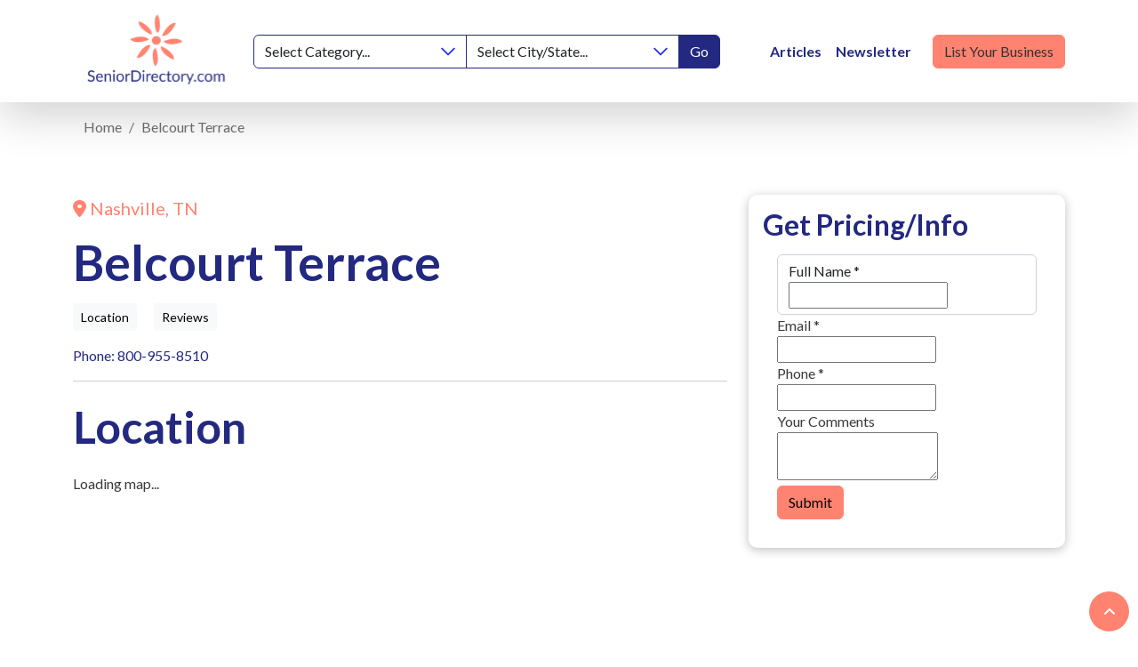

--- FILE ---
content_type: text/html; charset=UTF-8
request_url: https://seniordirectory.com/listing/belcourt-terrace
body_size: 13213
content:
<!DOCTYPE html>
<html lang="en">
<head>
	<!-- META -->
    <meta charset="utf-8">
    <meta http-equiv="X-UA-Compatible" content="IE=edge">
    <!-- FAVICONS ICON -->
    <!-- size and order are important for diffrent browser/browser functions-->
    <link rel="shortcut icon" href="/images/favicon.ico" type="image/x-icon"/>
    
    <!-- PAGE TITLE HERE -->
           				
	<title>Barton House in Austin TX | SeniorDirectory.com - Senior Directory</title>
	<meta name="description" content="Finding information for Barton House in Austin TX" />

	<meta property="fb:app_id" content="SeniorDirectoryASeniorResourceGuide">
	<meta property="og:url" content="https://seniordirectory.com/listing/belcourt-terrace" />
	<meta property="og:type" content="website" />
	<meta property="og:title" content="Barton House in Austin TX | SeniorDirectory.com" />
	<meta property="og:image" content="" />
	<meta property="og:image:width" content="1200" />
	<meta property="og:image:height" content="630" />
	<meta property="og:description" content="Finding information for Barton House in Austin TX" />
	<meta property="og:site_name" content="Senior Directory" />
	<meta property="og:locale" content="en_US" />
	<meta property="og:locale:alternate" content="en_US" />
	
	<meta name="twitter:card" content="summary_large_image" />
	<meta name="twitter:site" content="senior_resource" />
	<meta name="twitter:url" content="https://seniordirectory.com/listing/belcourt-terrace" />
	<meta name="twitter:title" content="Barton House in Austin TX | SeniorDirectory.com" />
	<meta name="twitter:description" content="Finding information for Barton House in Austin TX" />
	<meta name="twitter:image" content="" />

	
	<link rel="home" href="https://seniordirectory.com/" />
	<link rel="canonical" href="https://seniordirectory.com/listing/belcourt-terrace">
        
    <!-- MOBILE SPECIFIC -->
    <meta name="viewport" content="width=device-width, initial-scale=1">
    
    <!-- [if lt IE 9]>
        <script src="/js/html5shiv.min.js"></script>
        <script src="/js/respond.min.js"></script>
	<![endif] -->
    
    <!-- BOOTSTRAP STYLE SHEET -->
    <link rel="stylesheet" type="text/css" href="/css/main.min.css">
    

    <!-- FONTAWESOME STYLE SHEET -->
    <script src="https://kit.fontawesome.com/52e14f1b51.js" crossorigin="anonymous"></script>
    
    <link rel="stylesheet" type="text/css" href="/css/slick.min.css">

   <link rel="stylesheet" type="text/css" href="/css/jquery.fancybox.min.css">
    <!-- CUSTOM STYLE SHEET -->
    <link rel="stylesheet" type="text/css" href="/css/custom.min.css">

    <!-- GOOGLE FONTS -->
    <link href="https://fonts.googleapis.com/css2?family=Lato:wght@100;300;400;700;900&display=swap" rel="stylesheet"> 


    <script>
      (function(i,s,o,g,r,a,m){i['GoogleAnalyticsObject']=r;i[r]=i[r]||function(){
      (i[r].q=i[r].q||[]).push(arguments)},i[r].l=1*new Date();a=s.createElement(o),
      m=s.getElementsByTagName(o)[0];a.async=1;a.src=g;m.parentNode.insertBefore(a,m)
      })(window,document,'script','//www.google-analytics.com/analytics.js','ga');

      ga('create', 'UA-29557188-1', 'auto');
      ga('send', 'pageview');

    </script>

<link href="https://seniordirectory.com/cpresources/e6640f70/css/formie-theme.css?v=1745883544" rel="stylesheet">
<link href="https://seniordirectory.com/cpresources/43845a52/css/field.css?v=1747067630" rel="stylesheet">
<link href="https://seniordirectory.com/cpresources/43845a52/css/starratings.css?v=1747067630" rel="stylesheet">
<script>window._gmData = {
    logging: false,
    cluster: [],
    infoWindows: [],
    markerCallbacks: [],
};</script></head>

<body>

 <header class="sticky-top">
         <nav class="navbar navbar-expand-lg sticky-top bg-white shadow-lg" aria-label="navbar">
        <div class="container">
          <a class="navbar-brand" href="https://seniordirectory.com/" aria-label="Senior Directory">
            <img src="/images/logo.svg" alt="Senior Directory"  width="205" height="98">
          </a>
          <button class="navbar-toggler" type="button" data-bs-toggle="collapse" data-bs-target="#navbar" aria-controls="navbar" aria-expanded="false" aria-label="Toggle navigation">
            <span class="navbar-toggler-icon"></span>
          </button>

          <div class="collapse navbar-collapse align-items-center" id="navbar">

            <div class="input-group d-none d-lg-flex" data-search>
                <select class="form-select border-primary" data-search-option="category">
                    <option value="">Select Category...</option>
                                                                <option value="active-retirement-communities">Active 55+ Retirement Communities</option>
                                            <option value="adult-day-care">Adult Day Care</option>
                                            <option value="area-agencies-on-aging">Agencies on Aging</option>
                                            <option value="alzheimers-memory-care-communities">Alzheimer’s &amp; Memory Care Communities</option>
                                            <option value="assisted-living-communities">Assisted Living Facilities</option>
                                            <option value="hearing-aids-and-audiologist">Audiologists &amp; Hearing Aids</option>
                                            <option value="bathroom-conversion-equipment">Bathroom Conversion &amp; Equipment</option>
                                            <option value="care-managers">Care Management</option>
                                            <option value="dentists-dentures">Dentists &amp; Dentures</option>
                                            <option value="disease-specific-organizations">Disease Specific Organizations</option>
                                            <option value="elder-abuse-protection">Elder Abuse Protection</option>
                                            <option value="elder-law-attorneys">Elder Law Attorneys</option>
                                            <option value="funeral-homes">Funeral Homes</option>
                                            <option value="home-care-non-medical">Home Health Care</option>
                                            <option value="hospices">Hospices</option>
                                            <option value="hospitals-medical-centers">Hospitals/Medical Centers</option>
                                            <option value="independent-living">Independent Living</option>
                                            <option value="medicare-specialists">Medicare Specialists</option>
                                            <option value="personal-care-homes">Personal Care Homes (Group Homes)</option>
                                            <option value="rehabilitation-hospitals">Rehabilitation Hospitals</option>
                                            <option value="reverse-mortgage">Reverse Mortgage</option>
                                            <option value="senior-centers">Senior Centers</option>
                                            <option value="skilled-nursing-homes">Skilled Nursing Homes</option>
                                            <option value="veteran-services">Veteran Services</option>
                                            <option value="vision-care">Vision Care</option>
                                            <option value="wheelchair-ramps-stair-lifts">Wheelchair Ramps &amp; Stair Lifts</option>
                                            <option value="wheelchairs-and-walkers">Wheelchairs and Walkers</option>
                                    </select>
                <select class="form-select border-primary" data-search-option="region">
                    <option value="">Select City/State...</option>
                                                                <option value="albuquerque">Albuquerque, New Mexico</option>
                                            <option value="asheville">Asheville, North Carolina</option>
                                            <option value="atlanta">Atlanta, Georgia</option>
                                            <option value="austin">Austin, Texas</option>
                                            <option value="baton-rouge">Baton Rouge, Louisiana</option>
                                            <option value="birmingham">Birmingham, Alabama</option>
                                            <option value="charleston">Charleston, South Carolina</option>
                                            <option value="charlotte">Charlotte, North Carolina</option>
                                            <option value="chattanooga">Chattanooga, Tennessee</option>
                                            <option value="chicago">Chicago, Illinois</option>
                                            <option value="cincinnati">Cincinnati, Ohio</option>
                                            <option value="cleveland">Cleveland, Ohio</option>
                                            <option value="columbia">Columbia, South Carolina</option>
                                            <option value="columbus">Columbus, Ohio</option>
                                            <option value="corpus-christi">Corpus Christi, Texas</option>
                                            <option value="dallas">Dallas, Texas</option>
                                            <option value="dayton">Dayton, Ohio</option>
                                            <option value="denver">Denver, Colorado</option>
                                            <option value="des-moines">Des Moines, Iowa</option>
                                            <option value="detroit">Detroit, Michigan</option>
                                            <option value="el-paso">El Paso, Texas</option>
                                            <option value="florence">Florence, Alabama</option>
                                            <option value="houston">Houston, Texas</option>
                                            <option value="huntsville">Huntsville, Alabama</option>
                                            <option value="indianapolis">Indianapolis, Indiana</option>
                                            <option value="jacksonville">Jacksonville, Florida</option>
                                            <option value="knoxville">Knoxville, Tennessee</option>
                                            <option value="lafayette">Lafayette, Louisiana</option>
                                            <option value="las-vegas">Las Vegas, Nevada</option>
                                            <option value="lexington">Lexington, Kentucky</option>
                                            <option value="los-angeles">Los Angeles, California</option>
                                            <option value="louisville">Louisville, Kentucky</option>
                                            <option value="madison">Madison, Wisconsin</option>
                                            <option value="memphis">Memphis, Tennessee</option>
                                            <option value="miami-se-florida">Miami / SE Florida</option>
                                            <option value="milwaukee">Milwaukee, Wisconsin</option>
                                            <option value="minneapolis">Minneapolis, Minnesota</option>
                                            <option value="nashville">Nashville, Tennessee</option>
                                            <option value="new-orleans">New Orleans, Louisiana</option>
                                            <option value="new-york-city">New York City, New York</option>
                                            <option value="oakland">Oakland, California</option>
                                            <option value="oklahoma-city">Oklahoma City, Oklahoma</option>
                                            <option value="omaha">Omaha, Nebraska</option>
                                            <option value="orlando">Orlando, Florida</option>
                                            <option value="philadelphia">Philadelphia, Pennsylvania</option>
                                            <option value="phoenix-arizona">Phoenix, Arizona</option>
                                            <option value="pittsburgh">Pittsburgh, Pennsylvania</option>
                                            <option value="portland">Portland, Oregon</option>
                                            <option value="provo-orem">Provo-Orem, Utah</option>
                                            <option value="sacramento">Sacramento, California</option>
                                            <option value="salt-lake-city">Salt Lake City, Utah</option>
                                            <option value="san-antonio">San Antonio, Texas</option>
                                            <option value="san-diego">San Diego, California</option>
                                            <option value="san-francisco">San Francisco, California</option>
                                            <option value="santa-fe">Santa Fe, New Mexico</option>
                                            <option value="seattle">Seattle, Washington</option>
                                            <option value="st-louis">St Louis, Missouri</option>
                                            <option value="tallahassee">Tallahassee, Florida</option>
                                            <option value="tampa">Tampa, Florida</option>
                                            <option value="tuscon">Tuscon, Arizona</option>
                                    </select>
                <button type="button" class="btn btn-primary border border-primary">Go</button>
            </div>

            <div class="d-lg-none form-group px-5 mb-4" data-search>
                <select class="form-select border-primary mb-2" data-search-option="category">
                    <option value="">Select Category...</option>
                                                                <option value="active-retirement-communities">Active 55+ Retirement Communities</option>
                                            <option value="adult-day-care">Adult Day Care</option>
                                            <option value="area-agencies-on-aging">Agencies on Aging</option>
                                            <option value="alzheimers-memory-care-communities">Alzheimer’s &amp; Memory Care Communities</option>
                                            <option value="assisted-living-communities">Assisted Living Facilities</option>
                                            <option value="hearing-aids-and-audiologist">Audiologists &amp; Hearing Aids</option>
                                            <option value="bathroom-conversion-equipment">Bathroom Conversion &amp; Equipment</option>
                                            <option value="care-managers">Care Management</option>
                                            <option value="dentists-dentures">Dentists &amp; Dentures</option>
                                            <option value="disease-specific-organizations">Disease Specific Organizations</option>
                                            <option value="elder-abuse-protection">Elder Abuse Protection</option>
                                            <option value="elder-law-attorneys">Elder Law Attorneys</option>
                                            <option value="funeral-homes">Funeral Homes</option>
                                            <option value="home-care-non-medical">Home Health Care</option>
                                            <option value="hospices">Hospices</option>
                                            <option value="hospitals-medical-centers">Hospitals/Medical Centers</option>
                                            <option value="independent-living">Independent Living</option>
                                            <option value="medicare-specialists">Medicare Specialists</option>
                                            <option value="personal-care-homes">Personal Care Homes (Group Homes)</option>
                                            <option value="rehabilitation-hospitals">Rehabilitation Hospitals</option>
                                            <option value="reverse-mortgage">Reverse Mortgage</option>
                                            <option value="senior-centers">Senior Centers</option>
                                            <option value="skilled-nursing-homes">Skilled Nursing Homes</option>
                                            <option value="veteran-services">Veteran Services</option>
                                            <option value="vision-care">Vision Care</option>
                                            <option value="wheelchair-ramps-stair-lifts">Wheelchair Ramps &amp; Stair Lifts</option>
                                            <option value="wheelchairs-and-walkers">Wheelchairs and Walkers</option>
                                    </select>
                <select class="form-select border-primary mb-2" data-search-option="region">
                    <option value="">Select City/State...</option>
                                                                <option value="albuquerque">Albuquerque, New Mexico</option>
                                            <option value="asheville">Asheville, North Carolina</option>
                                            <option value="atlanta">Atlanta, Georgia</option>
                                            <option value="austin">Austin, Texas</option>
                                            <option value="baton-rouge">Baton Rouge, Louisiana</option>
                                            <option value="birmingham">Birmingham, Alabama</option>
                                            <option value="charleston">Charleston, South Carolina</option>
                                            <option value="charlotte">Charlotte, North Carolina</option>
                                            <option value="chattanooga">Chattanooga, Tennessee</option>
                                            <option value="chicago">Chicago, Illinois</option>
                                            <option value="cincinnati">Cincinnati, Ohio</option>
                                            <option value="cleveland">Cleveland, Ohio</option>
                                            <option value="columbia">Columbia, South Carolina</option>
                                            <option value="columbus">Columbus, Ohio</option>
                                            <option value="corpus-christi">Corpus Christi, Texas</option>
                                            <option value="dallas">Dallas, Texas</option>
                                            <option value="dayton">Dayton, Ohio</option>
                                            <option value="denver">Denver, Colorado</option>
                                            <option value="des-moines">Des Moines, Iowa</option>
                                            <option value="detroit">Detroit, Michigan</option>
                                            <option value="el-paso">El Paso, Texas</option>
                                            <option value="florence">Florence, Alabama</option>
                                            <option value="houston">Houston, Texas</option>
                                            <option value="huntsville">Huntsville, Alabama</option>
                                            <option value="indianapolis">Indianapolis, Indiana</option>
                                            <option value="jacksonville">Jacksonville, Florida</option>
                                            <option value="knoxville">Knoxville, Tennessee</option>
                                            <option value="lafayette">Lafayette, Louisiana</option>
                                            <option value="las-vegas">Las Vegas, Nevada</option>
                                            <option value="lexington">Lexington, Kentucky</option>
                                            <option value="los-angeles">Los Angeles, California</option>
                                            <option value="louisville">Louisville, Kentucky</option>
                                            <option value="madison">Madison, Wisconsin</option>
                                            <option value="memphis">Memphis, Tennessee</option>
                                            <option value="miami-se-florida">Miami / SE Florida</option>
                                            <option value="milwaukee">Milwaukee, Wisconsin</option>
                                            <option value="minneapolis">Minneapolis, Minnesota</option>
                                            <option value="nashville">Nashville, Tennessee</option>
                                            <option value="new-orleans">New Orleans, Louisiana</option>
                                            <option value="new-york-city">New York City, New York</option>
                                            <option value="oakland">Oakland, California</option>
                                            <option value="oklahoma-city">Oklahoma City, Oklahoma</option>
                                            <option value="omaha">Omaha, Nebraska</option>
                                            <option value="orlando">Orlando, Florida</option>
                                            <option value="philadelphia">Philadelphia, Pennsylvania</option>
                                            <option value="phoenix-arizona">Phoenix, Arizona</option>
                                            <option value="pittsburgh">Pittsburgh, Pennsylvania</option>
                                            <option value="portland">Portland, Oregon</option>
                                            <option value="provo-orem">Provo-Orem, Utah</option>
                                            <option value="sacramento">Sacramento, California</option>
                                            <option value="salt-lake-city">Salt Lake City, Utah</option>
                                            <option value="san-antonio">San Antonio, Texas</option>
                                            <option value="san-diego">San Diego, California</option>
                                            <option value="san-francisco">San Francisco, California</option>
                                            <option value="santa-fe">Santa Fe, New Mexico</option>
                                            <option value="seattle">Seattle, Washington</option>
                                            <option value="st-louis">St Louis, Missouri</option>
                                            <option value="tallahassee">Tallahassee, Florida</option>
                                            <option value="tampa">Tampa, Florida</option>
                                            <option value="tuscon">Tuscon, Arizona</option>
                                    </select>
                <button type="button" class="btn btn-primary border border-primary w-100">Go</button>
            </div>

		    			<ul class="navbar-nav ms-lg-5 mb-2 mb-lg-0 align-items-center flex-shrink-0">
			                <li class="nav-item  ">
			  <a class="nav-link fw-bold text-primary " href="/articles" data-url="/articles">Articles</a>
				              
			  </li>
			                <li class="nav-item  ">
			  <a class="nav-link fw-bold text-primary newsletter-anchor " href="#newsletter" data-url="#newsletter">Newsletter</a>
				              
			  </li>
			                <li class="nav-item  ">
			  <a class=" btn btn-secondary ms-lg-3 text-dark " href="https://seniordirectory.com/advertise-with-us" data-url="https://seniordirectory.com/advertise-with-us">List Your Business</a>
				              
			  </li>
			  			  
            </ul>
          </div>
        </div>
      </nav>
    </header>

<section class="breadcrumbs my-3">
  <div class="container"> 
                    
                                                                                                                        
<nav aria-label="breadcrumbs">
<div class="container my-3">
    <ol class="breadcrumb" itemscope itemtype="http://schema.org/BreadcrumbList">
                    <li class="breadcrumb-item "  itemprop="itemListElement" itemscope itemtype="http://schema.org/ListItem">
                <a href="https://seniordirectory.com/" itemtype="http://schema.org/Thing" itemprop="item"><span itemprop="name">Home</span>
                </a>
                <meta itemprop="position" content="1" />
            </li>
                    <li class="breadcrumb-item text-primary active" aria-current="page" itemprop="itemListElement" itemscope itemtype="http://schema.org/ListItem">
                <a href="https://seniordirectory.com/listing/belcourt-terrace" itemtype="http://schema.org/Thing" itemprop="item"><span itemprop="name">Belcourt Terrace</span>
                </a>
                <meta itemprop="position" content="2" />
            </li>
            </ol>
</div>
    
</nav>

 </div>
</section>
<section class="detail-section py-3 py-md-5">
  <div class="container">
    <div class="row">
      <div class="col-lg-8">
        <div class="text-secondary fs-5 mb-3"> <i class="fas fa-map-marker-alt"></i> Nashville, TN </div>
        <h1 class="mb-3">Belcourt Terrace</h1>
                        <div class=""> 
          <a href="#location" class="btn btn-light btn-sm me-3" title="">Location</a> 
		       
		      <a href="#reviews" class="btn btn-light btn-sm me-3" title="">Reviews</a> 
        </div>
        <div class="text-container my-3"> 
		  
          
          <a href="tel:800-955-8510">Phone: 800-955-8510 </a> <br>
                     </div>
        <hr>
        <div class="location-map my-4" id="location">
          <h2 class="mb-4">Location</h2>
          <div class="ratio ratio-16x9 mb-5 rounded overflow-hidden"> 
            <div id="map-yercoz" class="gm-map" data-dna="[{&quot;type&quot;:&quot;map&quot;,&quot;locations&quot;:[],&quot;options&quot;:{&quot;infoWindowTemplate&quot;:&quot;_layout\/_info_window&quot;,&quot;cluster&quot;:true,&quot;zoom&quot;:15,&quot;styles&quot;:&quot;[\n    {\n        \&quot;featureType\&quot;: \&quot;administrative\&quot;,\n        \&quot;elementType\&quot;: \&quot;labels\&quot;,\n        \&quot;stylers\&quot;: [\n            {\n                \&quot;visibility\&quot;: \&quot;on\&quot;\n            }\n        ]\n    },\n    {\n        \&quot;featureType\&quot;: \&quot;landscape\&quot;,\n        \&quot;elementType\&quot;: \&quot;all\&quot;,\n        \&quot;stylers\&quot;: [\n            {\n                \&quot;visibility\&quot;: \&quot;on\&quot;\n            }\n        ]\n    },\n    {\n        \&quot;featureType\&quot;: \&quot;poi.attraction\&quot;,\n        \&quot;elementType\&quot;: \&quot;labels\&quot;,\n        \&quot;stylers\&quot;: [\n            {\n                \&quot;visibility\&quot;: \&quot;on\&quot;\n            }\n        ]\n    },\n    {\n        \&quot;featureType\&quot;: \&quot;poi.business\&quot;,\n        \&quot;elementType\&quot;: \&quot;all\&quot;,\n        \&quot;stylers\&quot;: [\n            {\n                \&quot;visibility\&quot;: \&quot;on\&quot;\n            }\n        ]\n    },\n    {\n        \&quot;featureType\&quot;: \&quot;poi.business\&quot;,\n        \&quot;elementType\&quot;: \&quot;labels\&quot;,\n        \&quot;stylers\&quot;: [\n            {\n                \&quot;visibility\&quot;: \&quot;on\&quot;\n            }\n        ]\n    },\n    {\n        \&quot;featureType\&quot;: \&quot;poi.business\&quot;,\n        \&quot;elementType\&quot;: \&quot;labels.icon\&quot;,\n        \&quot;stylers\&quot;: [\n            {\n                \&quot;visibility\&quot;: \&quot;off\&quot;\n            }\n        ]\n    },\n    {\n        \&quot;featureType\&quot;: \&quot;poi.government\&quot;,\n        \&quot;elementType\&quot;: \&quot;labels\&quot;,\n        \&quot;stylers\&quot;: [\n            {\n                \&quot;visibility\&quot;: \&quot;on\&quot;\n            }\n        ]\n    },\n    {\n        \&quot;featureType\&quot;: \&quot;poi.school\&quot;,\n        \&quot;elementType\&quot;: \&quot;all\&quot;,\n        \&quot;stylers\&quot;: [\n            {\n                \&quot;visibility\&quot;: \&quot;on\&quot;\n            }\n        ]\n    },\n    {\n        \&quot;featureType\&quot;: \&quot;poi.school\&quot;,\n        \&quot;elementType\&quot;: \&quot;labels\&quot;,\n        \&quot;stylers\&quot;: [\n            {\n                \&quot;visibility\&quot;: \&quot;off\&quot;\n            }\n        ]\n    },\n    {\n        \&quot;featureType\&quot;: \&quot;road\&quot;,\n        \&quot;elementType\&quot;: \&quot;all\&quot;,\n        \&quot;stylers\&quot;: [\n            {\n                \&quot;visibility\&quot;: \&quot;on\&quot;\n            }\n        ]\n    },\n    {\n        \&quot;featureType\&quot;: \&quot;road\&quot;,\n        \&quot;elementType\&quot;: \&quot;labels\&quot;,\n        \&quot;stylers\&quot;: [\n            {\n                \&quot;visibility\&quot;: \&quot;off\&quot;\n            }\n        ]\n    }\n]&quot;,&quot;id&quot;:&quot;map-yercoz&quot;,&quot;mapOptions&quot;:null}},{&quot;type&quot;:&quot;markers&quot;,&quot;locations&quot;:[{&quot;lat&quot;:36.1367664,&quot;lng&quot;:-86.7968066,&quot;id&quot;:&quot;100302-address&quot;}],&quot;options&quot;:{&quot;cluster&quot;:true,&quot;zoom&quot;:15,&quot;styles&quot;:&quot;[\n    {\n        \&quot;featureType\&quot;: \&quot;administrative\&quot;,\n        \&quot;elementType\&quot;: \&quot;labels\&quot;,\n        \&quot;stylers\&quot;: [\n            {\n                \&quot;visibility\&quot;: \&quot;on\&quot;\n            }\n        ]\n    },\n    {\n        \&quot;featureType\&quot;: \&quot;landscape\&quot;,\n        \&quot;elementType\&quot;: \&quot;all\&quot;,\n        \&quot;stylers\&quot;: [\n            {\n                \&quot;visibility\&quot;: \&quot;on\&quot;\n            }\n        ]\n    },\n    {\n        \&quot;featureType\&quot;: \&quot;poi.attraction\&quot;,\n        \&quot;elementType\&quot;: \&quot;labels\&quot;,\n        \&quot;stylers\&quot;: [\n            {\n                \&quot;visibility\&quot;: \&quot;on\&quot;\n            }\n        ]\n    },\n    {\n        \&quot;featureType\&quot;: \&quot;poi.business\&quot;,\n        \&quot;elementType\&quot;: \&quot;all\&quot;,\n        \&quot;stylers\&quot;: [\n            {\n                \&quot;visibility\&quot;: \&quot;on\&quot;\n            }\n        ]\n    },\n    {\n        \&quot;featureType\&quot;: \&quot;poi.business\&quot;,\n        \&quot;elementType\&quot;: \&quot;labels\&quot;,\n        \&quot;stylers\&quot;: [\n            {\n                \&quot;visibility\&quot;: \&quot;on\&quot;\n            }\n        ]\n    },\n    {\n        \&quot;featureType\&quot;: \&quot;poi.business\&quot;,\n        \&quot;elementType\&quot;: \&quot;labels.icon\&quot;,\n        \&quot;stylers\&quot;: [\n            {\n                \&quot;visibility\&quot;: \&quot;off\&quot;\n            }\n        ]\n    },\n    {\n        \&quot;featureType\&quot;: \&quot;poi.government\&quot;,\n        \&quot;elementType\&quot;: \&quot;labels\&quot;,\n        \&quot;stylers\&quot;: [\n            {\n                \&quot;visibility\&quot;: \&quot;on\&quot;\n            }\n        ]\n    },\n    {\n        \&quot;featureType\&quot;: \&quot;poi.school\&quot;,\n        \&quot;elementType\&quot;: \&quot;all\&quot;,\n        \&quot;stylers\&quot;: [\n            {\n                \&quot;visibility\&quot;: \&quot;on\&quot;\n            }\n        ]\n    },\n    {\n        \&quot;featureType\&quot;: \&quot;poi.school\&quot;,\n        \&quot;elementType\&quot;: \&quot;labels\&quot;,\n        \&quot;stylers\&quot;: [\n            {\n                \&quot;visibility\&quot;: \&quot;off\&quot;\n            }\n        ]\n    },\n    {\n        \&quot;featureType\&quot;: \&quot;road\&quot;,\n        \&quot;elementType\&quot;: \&quot;all\&quot;,\n        \&quot;stylers\&quot;: [\n            {\n                \&quot;visibility\&quot;: \&quot;on\&quot;\n            }\n        ]\n    },\n    {\n        \&quot;featureType\&quot;: \&quot;road\&quot;,\n        \&quot;elementType\&quot;: \&quot;labels\&quot;,\n        \&quot;stylers\&quot;: [\n            {\n                \&quot;visibility\&quot;: \&quot;off\&quot;\n            }\n        ]\n    }\n]&quot;,&quot;mapOptions&quot;:null,&quot;id&quot;:&quot;100302-address&quot;,&quot;field&quot;:false}}]">Loading map...</div>
          </div>
          <div class="address"> 1710 Belcourt Avenue<br />Nashville, TN 37212-3717 </div>
        </div>
        <hr>
                
				
	    <div class="reviews my-4 comment-box" id="reviews">
          <h6>REVIEWS</h6>
          <h3 class="mb-4">Listing Reviews</h3>

          
          
                    
                    <form method="post" accept-charset="UTF-8" class="bg-light p-4">
            <input type="hidden" name="CRAFT_CSRF_TOKEN" value="gqU-HfGKBMGVIGZOANkRBRxTqRfR4oMxaRtK8_GCRZ4zKkUgzEVyb-fxXVOV-XyFxm02LGSLW2QsOfgivarHWB9xJ8DJsnLJel90EYQWBV8=">
            <input type="hidden" name="action" value="guest-entries/save">
            <input type="hidden" name="sectionId" value="5">
            <input type="hidden" name="enabled" value="1">
            <input type="hidden" name="fields[ratingProfile][]" value="100302">
          
            <h3 class="mb-4">Submit Review</h3>

            <div class="row gy-4">
              <div class="col-12">
                <label for="ratingName" class="form-label">Your Name *</label>
                <input type="text" id="ratingName" class="form-control" name="fields[ratingName]" required="required">
                                      
              </div>
              <div class="col-12">
                <label for="email" class="form-label">Email Address *</label>
                <input type="email" id="email" class="form-control" name="fields[email]" required="required">
                                      
              </div>
              <div class="col-12">
                <label for="rating" class="form-label">Rating *</label>
                <div class="sr-stars-container"><span class="sr-star sr-value-1 sr-unrated sr-locked" data-rating="1" ><i class="fa fa-star-o"></i></span><span class="sr-star sr-value-2 sr-unrated sr-locked" data-rating="2" ><i class="fa fa-star-o"></i></span><span class="sr-star sr-value-3 sr-unrated sr-locked" data-rating="3" ><i class="fa fa-star-o"></i></span><span class="sr-star sr-value-4 sr-unrated sr-locked" data-rating="4" ><i class="fa fa-star-o"></i></span><span class="sr-star sr-value-5 sr-unrated sr-locked" data-rating="5" ><i class="fa fa-star-o"></i></span><input type="hidden" class="sr-star-input" id="fields-rating" name="fields[rating]" value="0"></div>
              </div>
              <div class="col-12">
                <label for="review" class="form-label">Review</label>
                <textarea id="review" class="form-control" name="fields[review]"></textarea>
                                      
              </div>
              <div class="col-12">
                <button type="submit" class="btn btn-secondary">Publish</button>
              </div>
            </div>

          </form>
          
        </div>
      
	  </div>
      
      
      
      <div class="col-lg-4">
        <div class="get-info-form">
          <div class="card">
            <div class="card-heading">
              <h4>Get Pricing/Info</h4>
            </div>
            <div class="card-body">
  			      <div class="fui-i"><form id="fui-inquiry-pcxrfj" class="fui-form fui-labels-above-input" method="post" enctype="multipart/form-data" accept-charset="utf-8" data-fui-form="{&quot;formHashId&quot;:&quot;fui-inquiry-pcxrfj&quot;,&quot;formId&quot;:865,&quot;formHandle&quot;:&quot;inquiry&quot;,&quot;registeredJs&quot;:[{&quot;src&quot;:&quot;https:\/\/seniordirectory.com\/cpresources\/e6640f70\/js\/captchas\/recaptcha-v3.js?v=1745883544&quot;,&quot;module&quot;:&quot;FormieRecaptchaV3&quot;,&quot;settings&quot;:{&quot;siteKey&quot;:&quot;6Le9F8kqAAAAADOgFJDi6YquWPLd3cOYUtYCOdGK&quot;,&quot;formId&quot;:&quot;fui-inquiry-pcxrfj&quot;,&quot;theme&quot;:&quot;light&quot;,&quot;size&quot;:&quot;normal&quot;,&quot;badge&quot;:&quot;bottomright&quot;,&quot;language&quot;:&quot;en&quot;,&quot;submitMethod&quot;:&quot;ajax&quot;,&quot;hasMultiplePages&quot;:false,&quot;loadingMethod&quot;:&quot;asyncDefer&quot;,&quot;enterpriseType&quot;:&quot;score&quot;}}],&quot;settings&quot;:{&quot;submitMethod&quot;:&quot;ajax&quot;,&quot;submitActionMessage&quot;:&quot;&lt;p&gt;Submission saved.&lt;\/p&gt;&quot;,&quot;submitActionMessageTimeout&quot;:null,&quot;submitActionMessagePosition&quot;:&quot;top-form&quot;,&quot;submitActionFormHide&quot;:true,&quot;submitAction&quot;:&quot;message&quot;,&quot;submitActionTab&quot;:null,&quot;errorMessage&quot;:&quot;&lt;p&gt;Couldn’t save submission due to errors.&lt;\/p&gt;&quot;,&quot;errorMessagePosition&quot;:&quot;top-form&quot;,&quot;loadingIndicator&quot;:&quot;spinner&quot;,&quot;loadingIndicatorText&quot;:null,&quot;validationOnSubmit&quot;:true,&quot;validationOnFocus&quot;:false,&quot;scrollToTop&quot;:true,&quot;hasMultiplePages&quot;:false,&quot;pages&quot;:[{&quot;id&quot;:2,&quot;label&quot;:&quot;Page 1&quot;,&quot;settings&quot;:{&quot;submitButtonLabel&quot;:&quot;Submit&quot;,&quot;backButtonLabel&quot;:&quot;Back&quot;,&quot;showBackButton&quot;:false,&quot;saveButtonLabel&quot;:&quot;Save&quot;,&quot;showSaveButton&quot;:false,&quot;saveButtonStyle&quot;:&quot;link&quot;,&quot;buttonsPosition&quot;:&quot;left&quot;,&quot;cssClasses&quot;:null,&quot;containerAttributes&quot;:[],&quot;inputAttributes&quot;:[{&quot;label&quot;:&quot;class&quot;,&quot;value&quot;:&quot;btn btn-secondary&quot;}],&quot;enableNextButtonConditions&quot;:false,&quot;nextButtonConditions&quot;:[],&quot;enablePageConditions&quot;:false,&quot;pageConditions&quot;:[],&quot;enableJsEvents&quot;:false,&quot;jsGtmEventOptions&quot;:[]}}],&quot;themeConfig&quot;:{&quot;loading&quot;:{&quot;class&quot;:&quot;fui-loading&quot;},&quot;errorMessage&quot;:{&quot;class&quot;:&quot;fui-error-message&quot;},&quot;disabled&quot;:{&quot;class&quot;:&quot;fui-disabled&quot;},&quot;tabError&quot;:{&quot;class&quot;:&quot;fui-tab-error&quot;},&quot;tabActive&quot;:{&quot;class&quot;:&quot;fui-tab-active&quot;},&quot;tabComplete&quot;:{&quot;class&quot;:&quot;fui-tab-complete&quot;},&quot;successMessage&quot;:{&quot;class&quot;:&quot;fui-success-message&quot;},&quot;alert&quot;:{&quot;class&quot;:&quot;fui-alert&quot;},&quot;alertError&quot;:{&quot;class&quot;:&quot;fui-alert fui-alert-error fui-alert-top-form&quot;,&quot;role&quot;:&quot;alert&quot;,&quot;data-fui-alert&quot;:true,&quot;data-fui-alert-error&quot;:true},&quot;alertSuccess&quot;:{&quot;class&quot;:&quot;fui-alert fui-alert-success fui-alert-top-form&quot;,&quot;role&quot;:&quot;alert&quot;,&quot;data-fui-alert&quot;:true,&quot;data-fui-alert-success&quot;:true},&quot;page&quot;:{&quot;id&quot;:&quot;fui-inquiry-pcxrfj-p-2&quot;,&quot;class&quot;:&quot;fui-page&quot;,&quot;data-index&quot;:&quot;0&quot;,&quot;data-id&quot;:&quot;2&quot;,&quot;data-fui-page&quot;:true},&quot;progress&quot;:{&quot;class&quot;:&quot;fui-progress&quot;,&quot;data-fui-progress&quot;:true},&quot;tab&quot;:{&quot;class&quot;:&quot;fui-tab&quot;},&quot;success&quot;:{&quot;class&quot;:&quot;fui-success&quot;},&quot;error&quot;:{&quot;class&quot;:&quot;fui-error-message&quot;},&quot;fieldContainerError&quot;:{&quot;class&quot;:&quot;fui-error&quot;},&quot;fieldInputError&quot;:{&quot;class&quot;:&quot;fui-error&quot;},&quot;fieldErrors&quot;:{&quot;class&quot;:&quot;fui-errors&quot;,&quot;data-field-error-messages&quot;:true},&quot;fieldError&quot;:{&quot;class&quot;:&quot;fui-error-message&quot;,&quot;data-field-error-message&quot;:true}},&quot;redirectUrl&quot;:&quot;&quot;,&quot;currentPageId&quot;:2,&quot;outputJsTheme&quot;:true,&quot;enableUnloadWarning&quot;:true,&quot;enableBackSubmission&quot;:true,&quot;ajaxTimeout&quot;:10,&quot;baseActionUrl&quot;:&quot;https:\/\/seniordirectory.com\/index.php?p=actions&quot;,&quot;refreshTokenUrl&quot;:&quot;https:\/\/seniordirectory.com\/index.php?p=actions\/formie\/forms\/refresh-tokens&amp;form=FORM_PLACEHOLDER&quot;,&quot;scriptAttributes&quot;:[]}}" data-form-submit-method="ajax" data-form-submit-action="message" data-loading-indicator="spinner"><input type="hidden" name="CRAFT_CSRF_TOKEN" value="gqU-HfGKBMGVIGZOANkRBRxTqRfR4oMxaRtK8_GCRZ4zKkUgzEVyb-fxXVOV-XyFxm02LGSLW2QsOfgivarHWB9xJ8DJsnLJel90EYQWBV8=" autocomplete="off"><input type="hidden" name="action" value="formie/submissions/submit"><input type="hidden" name="submitAction" value="submit"><input type="hidden" name="handle" value="inquiry"><input type="hidden" name="siteId" value="1"><div class="fui-form-container"><div id="fui-inquiry-pcxrfj-p-2" class="fui-page" data-index="0" data-id="2" data-fui-page><div class="fui-page-container"><div class="fui-row fui-page-row" data-fui-field-count="1"><div class="fui-field fui-type-name fui-label-above-input fui-subfield-label-above-input fui-instructions-above-input fui-field-required fui-page-field form-control" ="" data-field-handle="fullName" data-field-type="name" data-validation="required"><div class="fui-field-container"><label class="fui-label" for="fui-inquiry-pcxrfj-fields-fullName" data-field-label>Full Name&nbsp;<span class="fui-required" aria-hidden="true">*</span></label><div class="fui-input-wrapper"><input type="text" id="fui-inquiry-pcxrfj-fields-fullName" class="fui-input" name="fields[fullName]" value="" autocomplete="name" required data-fui-id="inquiry-fullName"></div></div></div></div><div class="fui-row fui-page-row" data-fui-field-count="1"><div class="fui-field fui-type-email fui-label-above-input fui-subfield-label-above-input fui-instructions-above-input fui-field-required fui-page-field" data-field-handle="email" data-field-type="email" data-validation="required|email"><div class="fui-field-container"><label class="fui-label" for="fui-inquiry-pcxrfj-fields-email" data-field-label>Email&nbsp;<span class="fui-required" aria-hidden="true">*</span></label><div class="fui-input-wrapper"><input type="email" id="fui-inquiry-pcxrfj-fields-email" class="fui-input" name="fields[email]" value="" autocomplete="email" required data-fui-id="inquiry-email"></div></div></div></div><div class="fui-row fui-page-row" data-fui-field-count="1"><div class="fui-field fui-type-phone fui-label-above-input fui-subfield-label-above-input fui-instructions-above-input fui-field-required fui-page-field" data-field-handle="phone" data-field-type="phone" data-validation="required"><div class="fui-field-container"><label class="fui-label" for="fui-inquiry-pcxrfj-fields-phone" data-field-label>Phone&nbsp;<span class="fui-required" aria-hidden="true">*</span></label><div class="fui-input-wrapper"><input type="tel" id="fui-inquiry-pcxrfj-fields-phone" class="fui-input" name="fields[phone][number]" autocomplete="tel" required data-fui-id="inquiry-phone-number"></div></div></div></div><div class="fui-row fui-page-row" data-fui-field-count="1"><div class="fui-field fui-type-multi-line-text fui-label-above-input fui-subfield-label-above-input fui-instructions-above-input fui-page-field" data-field-handle="yourComments" data-field-type="multi-line-text"><div class="fui-field-container"><label class="fui-label" for="fui-inquiry-pcxrfj-fields-yourComments" data-field-label>Your Comments</label><div class="fui-input-wrapper"><textarea id="fui-inquiry-pcxrfj-fields-yourComments" class="fui-input" name="fields[yourComments]" data-fui-id="inquiry-yourComments"></textarea></div></div></div></div></div><div class="formie-recaptcha-placeholder" data-recaptcha-placeholder></div><div class="fui-btn-wrapper fui-btn-left"><button type="submit" class="fui-btn fui-submit btn btn-secondary" data-submit-action="submit">Submit</button></div></div></div></form></div>	
            </div>
          </div>
        </div>
      </div>
      
      
    </div>
  </div>
</section>




<a name="newsletter" class="position-relative" style="top:-124px;"></a>
<section class="newsletter-section bg-cover h-400 py-5" style="background-image: url('/uploads/newsletter_bg.jpg');">
    <div class="container">

        
        <div class="row">
            <div class="col-lg-6">
                <div class="newsletter"> 
                        <h2>Join Our Newsletter</h2>
                        <p>Sign up for our FREE monthly newsletter to receive the most up-to-date information on caring for your elderly parent or loved one</p>
                        <div class="fui-i"><form id="fui-newsletter-htkxtj" class="fui-form fui-labels-above-input" method="post" enctype="multipart/form-data" accept-charset="utf-8" data-fui-form="{&quot;formHashId&quot;:&quot;fui-newsletter-htkxtj&quot;,&quot;formId&quot;:532,&quot;formHandle&quot;:&quot;newsletter&quot;,&quot;registeredJs&quot;:[{&quot;src&quot;:&quot;https:\/\/seniordirectory.com\/cpresources\/e6640f70\/js\/captchas\/recaptcha-v3.js?v=1745883544&quot;,&quot;module&quot;:&quot;FormieRecaptchaV3&quot;,&quot;settings&quot;:{&quot;siteKey&quot;:&quot;6Le9F8kqAAAAADOgFJDi6YquWPLd3cOYUtYCOdGK&quot;,&quot;formId&quot;:&quot;fui-newsletter-htkxtj&quot;,&quot;theme&quot;:&quot;light&quot;,&quot;size&quot;:&quot;normal&quot;,&quot;badge&quot;:&quot;bottomright&quot;,&quot;language&quot;:&quot;en&quot;,&quot;submitMethod&quot;:&quot;ajax&quot;,&quot;hasMultiplePages&quot;:false,&quot;loadingMethod&quot;:&quot;asyncDefer&quot;,&quot;enterpriseType&quot;:&quot;score&quot;}}],&quot;settings&quot;:{&quot;submitMethod&quot;:&quot;ajax&quot;,&quot;submitActionMessage&quot;:&quot;&lt;p&gt;Submission saved.&lt;\/p&gt;&quot;,&quot;submitActionMessageTimeout&quot;:null,&quot;submitActionMessagePosition&quot;:&quot;top-form&quot;,&quot;submitActionFormHide&quot;:false,&quot;submitAction&quot;:&quot;message&quot;,&quot;submitActionTab&quot;:null,&quot;errorMessage&quot;:&quot;&lt;p&gt;Couldn’t save submission due to errors.&lt;\/p&gt;&quot;,&quot;errorMessagePosition&quot;:&quot;top-form&quot;,&quot;loadingIndicator&quot;:&quot;spinner&quot;,&quot;loadingIndicatorText&quot;:null,&quot;validationOnSubmit&quot;:true,&quot;validationOnFocus&quot;:false,&quot;scrollToTop&quot;:true,&quot;hasMultiplePages&quot;:false,&quot;pages&quot;:[{&quot;id&quot;:1,&quot;label&quot;:&quot;Page 1&quot;,&quot;settings&quot;:{&quot;submitButtonLabel&quot;:&quot;SIGN UP&quot;,&quot;backButtonLabel&quot;:&quot;Back&quot;,&quot;showBackButton&quot;:false,&quot;saveButtonLabel&quot;:&quot;Save&quot;,&quot;showSaveButton&quot;:false,&quot;saveButtonStyle&quot;:&quot;link&quot;,&quot;buttonsPosition&quot;:&quot;left&quot;,&quot;cssClasses&quot;:null,&quot;containerAttributes&quot;:[],&quot;inputAttributes&quot;:[{&quot;label&quot;:&quot;Class&quot;,&quot;value&quot;:&quot;btn btn-primary&quot;}],&quot;enableNextButtonConditions&quot;:false,&quot;nextButtonConditions&quot;:[],&quot;enablePageConditions&quot;:false,&quot;pageConditions&quot;:[],&quot;enableJsEvents&quot;:false,&quot;jsGtmEventOptions&quot;:[]}}],&quot;themeConfig&quot;:{&quot;loading&quot;:{&quot;class&quot;:&quot;fui-loading&quot;},&quot;errorMessage&quot;:{&quot;class&quot;:&quot;fui-error-message&quot;},&quot;disabled&quot;:{&quot;class&quot;:&quot;fui-disabled&quot;},&quot;tabError&quot;:{&quot;class&quot;:&quot;fui-tab-error&quot;},&quot;tabActive&quot;:{&quot;class&quot;:&quot;fui-tab-active&quot;},&quot;tabComplete&quot;:{&quot;class&quot;:&quot;fui-tab-complete&quot;},&quot;successMessage&quot;:{&quot;class&quot;:&quot;fui-success-message&quot;},&quot;alert&quot;:{&quot;class&quot;:&quot;fui-alert&quot;},&quot;alertError&quot;:{&quot;class&quot;:&quot;fui-alert fui-alert-error fui-alert-top-form&quot;,&quot;role&quot;:&quot;alert&quot;,&quot;data-fui-alert&quot;:true,&quot;data-fui-alert-error&quot;:true},&quot;alertSuccess&quot;:{&quot;class&quot;:&quot;fui-alert fui-alert-success fui-alert-top-form&quot;,&quot;role&quot;:&quot;alert&quot;,&quot;data-fui-alert&quot;:true,&quot;data-fui-alert-success&quot;:true},&quot;page&quot;:{&quot;id&quot;:&quot;fui-newsletter-htkxtj-p-1&quot;,&quot;class&quot;:&quot;fui-page&quot;,&quot;data-index&quot;:&quot;0&quot;,&quot;data-id&quot;:&quot;1&quot;,&quot;data-fui-page&quot;:true},&quot;progress&quot;:{&quot;class&quot;:&quot;fui-progress&quot;,&quot;data-fui-progress&quot;:true},&quot;tab&quot;:{&quot;class&quot;:&quot;fui-tab&quot;},&quot;success&quot;:{&quot;class&quot;:&quot;fui-success&quot;},&quot;error&quot;:{&quot;class&quot;:&quot;fui-error-message&quot;},&quot;fieldContainerError&quot;:{&quot;class&quot;:&quot;fui-error&quot;},&quot;fieldInputError&quot;:{&quot;class&quot;:&quot;fui-error&quot;},&quot;fieldErrors&quot;:{&quot;class&quot;:&quot;fui-errors&quot;,&quot;data-field-error-messages&quot;:true},&quot;fieldError&quot;:{&quot;class&quot;:&quot;fui-error-message&quot;,&quot;data-field-error-message&quot;:true}},&quot;redirectUrl&quot;:&quot;&quot;,&quot;currentPageId&quot;:1,&quot;outputJsTheme&quot;:true,&quot;enableUnloadWarning&quot;:true,&quot;enableBackSubmission&quot;:true,&quot;ajaxTimeout&quot;:10,&quot;baseActionUrl&quot;:&quot;https:\/\/seniordirectory.com\/index.php?p=actions&quot;,&quot;refreshTokenUrl&quot;:&quot;https:\/\/seniordirectory.com\/index.php?p=actions\/formie\/forms\/refresh-tokens&amp;form=FORM_PLACEHOLDER&quot;,&quot;scriptAttributes&quot;:[]}}" data-form-submit-method="ajax" data-form-submit-action="message" data-loading-indicator="spinner"><input type="hidden" name="CRAFT_CSRF_TOKEN" value="gqU-HfGKBMGVIGZOANkRBRxTqRfR4oMxaRtK8_GCRZ4zKkUgzEVyb-fxXVOV-XyFxm02LGSLW2QsOfgivarHWB9xJ8DJsnLJel90EYQWBV8=" autocomplete="off"><input type="hidden" name="action" value="formie/submissions/submit"><input type="hidden" name="submitAction" value="submit"><input type="hidden" name="handle" value="newsletter"><input type="hidden" name="siteId" value="1"><div class="fui-form-container"><div id="fui-newsletter-htkxtj-p-1" class="fui-page" data-index="0" data-id="1" data-fui-page><div class="fui-page-container"><div class="fui-row fui-page-row" data-fui-field-count="1"><div class="fui-field fui-type-email fui-label-hidden fui-subfield-label-hidden fui-instructions-above-input fui-field-required fui-page-field" data-field-handle="emailAddress" data-field-type="email" data-validation="required|email"><div class="fui-field-container"><label class="fui-label" for="fui-newsletter-htkxtj-fields-emailAddress" data-field-label data-fui-sr-only>Email Address&nbsp;<span class="fui-required" aria-hidden="true">*</span></label><div class="fui-input-wrapper"><input type="email" id="fui-newsletter-htkxtj-fields-emailAddress" class="fui-input" name="fields[emailAddress]" value="" placeholder="Email Address" autocomplete="email" required Class="form-control" data-fui-id="newsletter-emailAddress"></div></div></div></div></div><div class="formie-recaptcha-placeholder" data-recaptcha-placeholder></div><div class="fui-btn-wrapper fui-btn-left"><button type="submit" class="fui-btn fui-submit" Class="btn btn-primary" data-submit-action="submit">SIGN UP</button></div></div></div></form></div>
                            
                        
                        
                </div>
            </div>
        </div>
    </div>
</section>

<footer class="bg-primary py-5">
    <div class="container">
        <div class="row">
            <div class="col-md-12 col-lg-4">
                <div class="footer-logo">
                    <img data-src="/images/footer_logo.svg" class="lazyload" alt="Senior Directory" width="306" height="134">
                </div>
                <div class="social">
					                     <a href="https://www.facebook.com/SeniorDirectoryASeniorResourceGuide" title="Facebook" target="_blank"><i class="fab fa-facebook-f"></i></a>
					                    <a href="https://twitter.com/senior_resource" title="Twitter" target="_blank"><i class="fab fa-twitter"></i></a>
					                    <a href="https://www.linkedin.com/company/1500333/admin/" title="LinkedIn" target="_blank"><i class="fab fa-linkedin-in"></i></a>
					                    <a href="https://www.youtube.com/channel/UCA4_JcoDfCHXkjIqSsI7kJg" title="Youtube" target="_blank"><i class="fab fa-youtube"></i></a>
					                  
                </div>
            </div>
			 
					
            <div class="col-md-12 col-lg-8">
                                <div class="footer-link">
                    <h5>About Us</h5>
                                        <ul class="list-unstyled" style="columns: 3 200px;">
						                        <li><a href="https://seniordirectory.com/advertise-with-us" class="d-block">Advertise With Us <i class="fa-solid fa-angle-right text-secondary fa-fw"></i></a></li>
                                               <li><a href="https://seniordirectory.com/contact-us" class="d-block">Contact Us <i class="fa-solid fa-angle-right text-secondary fa-fw"></i></a></li>
                                               <li><a href="https://seniordirectory.com/book-order" class="d-block">Book Order <i class="fa-solid fa-angle-right text-secondary fa-fw"></i></a></li>
                                               <li><a href="/articles" class="d-block">Articles <i class="fa-solid fa-angle-right text-secondary fa-fw"></i></a></li>
                                           </ul>
                                    </div>
                                <div class="footer-link">
                    <h5>City Guide</h5>
                                        <ul class="list-unstyled" style="columns: 3 200px;">
						                        <li><a href="https://seniordirectory.com/city-guide/albuquerque" class="d-block">Albuquerque, New Mexico <i class="fa-solid fa-angle-right text-secondary fa-fw"></i></a></li>
                                               <li><a href="https://seniordirectory.com/city-guide/asheville" class="d-block">Asheville, North Carolina <i class="fa-solid fa-angle-right text-secondary fa-fw"></i></a></li>
                                               <li><a href="https://seniordirectory.com/city-guide/atlanta" class="d-block">Atlanta, Georgia <i class="fa-solid fa-angle-right text-secondary fa-fw"></i></a></li>
                                               <li><a href="https://seniordirectory.com/city-guide/austin" class="d-block">Austin, Texas <i class="fa-solid fa-angle-right text-secondary fa-fw"></i></a></li>
                                               <li><a href="https://seniordirectory.com/city-guide/baton-rouge" class="d-block">Baton Rouge, Louisiana <i class="fa-solid fa-angle-right text-secondary fa-fw"></i></a></li>
                                               <li><a href="https://seniordirectory.com/city-guide/birmingham" class="d-block">Birmingham, Alabama <i class="fa-solid fa-angle-right text-secondary fa-fw"></i></a></li>
                                               <li><a href="https://seniordirectory.com/city-guide/charleston" class="d-block">Charleston, South Carolina <i class="fa-solid fa-angle-right text-secondary fa-fw"></i></a></li>
                                               <li><a href="https://seniordirectory.com/city-guide/charlotte" class="d-block">Charlotte, North Carolina <i class="fa-solid fa-angle-right text-secondary fa-fw"></i></a></li>
                                               <li><a href="https://seniordirectory.com/city-guide/chattanooga" class="d-block">Chattanooga, Tennessee <i class="fa-solid fa-angle-right text-secondary fa-fw"></i></a></li>
                                               <li><a href="https://seniordirectory.com/city-guide/chicago" class="d-block">Chicago, Illinois <i class="fa-solid fa-angle-right text-secondary fa-fw"></i></a></li>
                                               <li><a href="https://seniordirectory.com/city-guide/cincinnati" class="d-block">Cincinnati, Ohio <i class="fa-solid fa-angle-right text-secondary fa-fw"></i></a></li>
                                               <li><a href="https://seniordirectory.com/city-guide/cleveland" class="d-block">Cleveland, Ohio <i class="fa-solid fa-angle-right text-secondary fa-fw"></i></a></li>
                                               <li><a href="https://seniordirectory.com/city-guide/columbia" class="d-block">Columbia, South Carolina <i class="fa-solid fa-angle-right text-secondary fa-fw"></i></a></li>
                                               <li><a href="https://seniordirectory.com/city-guide/columbus" class="d-block">Columbus, Ohio <i class="fa-solid fa-angle-right text-secondary fa-fw"></i></a></li>
                                               <li><a href="https://seniordirectory.com/city-guide/corpus-christi" class="d-block">Corpus Christi, Texas <i class="fa-solid fa-angle-right text-secondary fa-fw"></i></a></li>
                                               <li><a href="https://seniordirectory.com/city-guide/dallas" class="d-block">Dallas, Texas <i class="fa-solid fa-angle-right text-secondary fa-fw"></i></a></li>
                                               <li><a href="https://seniordirectory.com/city-guide/dayton" class="d-block">Dayton, Ohio <i class="fa-solid fa-angle-right text-secondary fa-fw"></i></a></li>
                                               <li><a href="https://seniordirectory.com/city-guide/denver" class="d-block">Denver, Colorado <i class="fa-solid fa-angle-right text-secondary fa-fw"></i></a></li>
                                               <li><a href="https://seniordirectory.com/city-guide/des-moines" class="d-block">Des Moines, Iowa <i class="fa-solid fa-angle-right text-secondary fa-fw"></i></a></li>
                                               <li><a href="https://seniordirectory.com/city-guide/detroit" class="d-block">Detroit, Michigan <i class="fa-solid fa-angle-right text-secondary fa-fw"></i></a></li>
                                               <li><a href="https://seniordirectory.com/city-guide/el-paso" class="d-block">El Paso, Texas <i class="fa-solid fa-angle-right text-secondary fa-fw"></i></a></li>
                                               <li><a href="https://seniordirectory.com/city-guide/florence" class="d-block">Florence, Alabama <i class="fa-solid fa-angle-right text-secondary fa-fw"></i></a></li>
                                               <li><a href="https://seniordirectory.com/city-guide/houston" class="d-block">Houston, Texas <i class="fa-solid fa-angle-right text-secondary fa-fw"></i></a></li>
                                               <li><a href="https://seniordirectory.com/city-guide/huntsville" class="d-block">Huntsville, Alabama <i class="fa-solid fa-angle-right text-secondary fa-fw"></i></a></li>
                                               <li><a href="https://seniordirectory.com/city-guide/indianapolis" class="d-block">Indianapolis, Indiana <i class="fa-solid fa-angle-right text-secondary fa-fw"></i></a></li>
                                               <li><a href="https://seniordirectory.com/city-guide/jacksonville" class="d-block">Jacksonville, Florida <i class="fa-solid fa-angle-right text-secondary fa-fw"></i></a></li>
                                               <li><a href="https://seniordirectory.com/city-guide/knoxville" class="d-block">Knoxville, Tennessee <i class="fa-solid fa-angle-right text-secondary fa-fw"></i></a></li>
                                               <li><a href="https://seniordirectory.com/city-guide/lafayette" class="d-block">Lafayette, Louisiana <i class="fa-solid fa-angle-right text-secondary fa-fw"></i></a></li>
                                               <li><a href="https://seniordirectory.com/city-guide/las-vegas" class="d-block">Las Vegas, Nevada <i class="fa-solid fa-angle-right text-secondary fa-fw"></i></a></li>
                                               <li><a href="https://seniordirectory.com/city-guide/lexington" class="d-block">Lexington, Kentucky <i class="fa-solid fa-angle-right text-secondary fa-fw"></i></a></li>
                                               <li><a href="https://seniordirectory.com/city-guide/los-angeles" class="d-block">Los Angeles, California <i class="fa-solid fa-angle-right text-secondary fa-fw"></i></a></li>
                                               <li><a href="https://seniordirectory.com/city-guide/louisville" class="d-block">Louisville, Kentucky <i class="fa-solid fa-angle-right text-secondary fa-fw"></i></a></li>
                                               <li><a href="https://seniordirectory.com/city-guide/madison" class="d-block">Madison, Wisconsin <i class="fa-solid fa-angle-right text-secondary fa-fw"></i></a></li>
                                               <li><a href="https://seniordirectory.com/city-guide/memphis" class="d-block">Memphis, Tennessee <i class="fa-solid fa-angle-right text-secondary fa-fw"></i></a></li>
                                               <li><a href="https://seniordirectory.com/city-guide/miami-se-florida" class="d-block">Miami / SE Florida <i class="fa-solid fa-angle-right text-secondary fa-fw"></i></a></li>
                                               <li><a href="https://seniordirectory.com/city-guide/milwaukee" class="d-block">Milwaukee, Wisconsin <i class="fa-solid fa-angle-right text-secondary fa-fw"></i></a></li>
                                               <li><a href="https://seniordirectory.com/city-guide/minneapolis" class="d-block">Minneapolis, Minnesota <i class="fa-solid fa-angle-right text-secondary fa-fw"></i></a></li>
                                               <li><a href="https://seniordirectory.com/city-guide/nashville" class="d-block">Nashville, Tennessee <i class="fa-solid fa-angle-right text-secondary fa-fw"></i></a></li>
                                               <li><a href="https://seniordirectory.com/city-guide/new-orleans" class="d-block">New Orleans, Louisiana <i class="fa-solid fa-angle-right text-secondary fa-fw"></i></a></li>
                                               <li><a href="https://seniordirectory.com/city-guide/new-york-city" class="d-block">New York City, New York <i class="fa-solid fa-angle-right text-secondary fa-fw"></i></a></li>
                                               <li><a href="https://seniordirectory.com/city-guide/oakland" class="d-block">Oakland, California <i class="fa-solid fa-angle-right text-secondary fa-fw"></i></a></li>
                                               <li><a href="https://seniordirectory.com/city-guide/oklahoma-city" class="d-block">Oklahoma City, Oklahoma <i class="fa-solid fa-angle-right text-secondary fa-fw"></i></a></li>
                                               <li><a href="https://seniordirectory.com/city-guide/omaha" class="d-block">Omaha, Nebraska <i class="fa-solid fa-angle-right text-secondary fa-fw"></i></a></li>
                                               <li><a href="https://seniordirectory.com/city-guide/orlando" class="d-block">Orlando, Florida <i class="fa-solid fa-angle-right text-secondary fa-fw"></i></a></li>
                                               <li><a href="https://seniordirectory.com/city-guide/philadelphia" class="d-block">Philadelphia, Pennsylvania <i class="fa-solid fa-angle-right text-secondary fa-fw"></i></a></li>
                                               <li><a href="https://seniordirectory.com/city-guide/phoenix-arizona" class="d-block">Phoenix, Arizona <i class="fa-solid fa-angle-right text-secondary fa-fw"></i></a></li>
                                               <li><a href="https://seniordirectory.com/city-guide/pittsburgh" class="d-block">Pittsburgh, Pennsylvania <i class="fa-solid fa-angle-right text-secondary fa-fw"></i></a></li>
                                               <li><a href="https://seniordirectory.com/city-guide/portland" class="d-block">Portland, Oregon <i class="fa-solid fa-angle-right text-secondary fa-fw"></i></a></li>
                                               <li><a href="https://seniordirectory.com/city-guide/provo-orem" class="d-block">Provo-Orem, Utah <i class="fa-solid fa-angle-right text-secondary fa-fw"></i></a></li>
                                               <li><a href="https://seniordirectory.com/city-guide/sacramento" class="d-block">Sacramento, California <i class="fa-solid fa-angle-right text-secondary fa-fw"></i></a></li>
                                               <li><a href="https://seniordirectory.com/city-guide/salt-lake-city" class="d-block">Salt Lake City, Utah <i class="fa-solid fa-angle-right text-secondary fa-fw"></i></a></li>
                                               <li><a href="https://seniordirectory.com/city-guide/san-antonio" class="d-block">San Antonio, Texas <i class="fa-solid fa-angle-right text-secondary fa-fw"></i></a></li>
                                               <li><a href="https://seniordirectory.com/city-guide/san-diego" class="d-block">San Diego, California <i class="fa-solid fa-angle-right text-secondary fa-fw"></i></a></li>
                                               <li><a href="https://seniordirectory.com/city-guide/san-francisco" class="d-block">San Francisco, California <i class="fa-solid fa-angle-right text-secondary fa-fw"></i></a></li>
                                               <li><a href="https://seniordirectory.com/city-guide/santa-fe" class="d-block">Santa Fe, New Mexico <i class="fa-solid fa-angle-right text-secondary fa-fw"></i></a></li>
                                               <li><a href="https://seniordirectory.com/city-guide/seattle" class="d-block">Seattle, Washington <i class="fa-solid fa-angle-right text-secondary fa-fw"></i></a></li>
                                               <li><a href="https://seniordirectory.com/city-guide/st-louis" class="d-block">St Louis, Missouri <i class="fa-solid fa-angle-right text-secondary fa-fw"></i></a></li>
                                               <li><a href="https://seniordirectory.com/city-guide/tallahassee" class="d-block">Tallahassee, Florida <i class="fa-solid fa-angle-right text-secondary fa-fw"></i></a></li>
                                               <li><a href="https://seniordirectory.com/city-guide/tampa" class="d-block">Tampa, Florida <i class="fa-solid fa-angle-right text-secondary fa-fw"></i></a></li>
                                               <li><a href="https://seniordirectory.com/city-guide/tuscon" class="d-block">Tuscon, Arizona <i class="fa-solid fa-angle-right text-secondary fa-fw"></i></a></li>
                                           </ul>
                                    </div>
                            </div>
        </div>
    </div>
</footer>
<div class="footer-bottom">
    <div class="container">
        <p class="mb-0">Copyright &copy; 2025 Senior Directory. All rights reserved.</p>
    </div>
</div>
<!-- Scroll Top --> 
 <button class="scroltop"><span class="fas fa-angle-up  relative"></span></button>

<!-- JAVASCRIPT  FILES ========================================= --> 
<script defer src="https://code.jquery.com/jquery-3.6.1.min.js" integrity="sha256-o88AwQnZB+VDvE9tvIXrMQaPlFFSUTR+nldQm1LuPXQ=" crossorigin="anonymous"></script>
<script defer src="/js/bootstrap.bundle.min.js"></script><!-- BOOTSTRAP.MIN JS -->
<script defer src="/js/scrolla.min.js"></script><!-- ON SCROLL CONTENT ANIMTE   --> 
<script defer src="/js/jquery.fancybox.min.js"></script><!-- Fancybox    -->
<script defer src="/js/slick.min.js"></script><!-- Slick    -->
<script defer src="/js/lazysizes.min.js"></script><!-- Lazysizes    -->
<script defer src="https://cdnjs.cloudflare.com/ajax/libs/jquery-validate/1.19.0/jquery.validate.min.js"></script>
<script defer src="/js/custom.min.js"></script><!-- CUSTOM FUCTIONS  -->
<script async src="//servedby.revive-adserver.net/asyncjs.php"></script>



<!-- Google Tag Manager -->
<script>(function(w,d,s,l,i){w[l]=w[l]||[];w[l].push({'gtm.start':
new Date().getTime(),event:'gtm.js'});var f=d.getElementsByTagName(s)[0],
j=d.createElement(s),dl=l!='dataLayer'?'&l='+l:'';j.async=true;j.src=
'https://www.googletagmanager.com/gtm.js?id='+i+dl;f.parentNode.insertBefore(j,f);
})(window,document,'script','dataLayer','GTM-PK6VX5D');</script>
<!-- End Google Tag Manager -->
<script type="text/javascript">window.FormieTranslations={"{attribute} cannot be blank.":"{attribute} cannot be blank.","{attribute} is not a valid email address.":"{attribute} is not a valid email address.","{attribute} is not a valid URL.":"{attribute} is not a valid URL.","{attribute} is not a valid number.":"{attribute} is not a valid number.","{attribute} is not a valid format.":"{attribute} is not a valid format.","{name} must match {value}.":"{name} must match {value}.","{attribute} must be between {min} and {max}.":"{attribute} must be between {min} and {max}.","{attribute} must be no less than {min}.":"{attribute} must be no less than {min}.","{attribute} must be no greater than {max}.":"{attribute} must be no greater than {max}.","{attribute} has an invalid value.":"{attribute} has an invalid value.","File {filename} must be smaller than {filesize} MB.":"File {filename} must be smaller than {filesize} MB.","File must be smaller than {filesize} MB.":"File must be smaller than {filesize} MB.","File must be larger than {filesize} MB.":"File must be larger than {filesize} MB.","Choose up to {files} files.":"Choose up to {files} files.","{startTag}{num}{endTag} character left":"{startTag}{num}{endTag} character left","{startTag}{num}{endTag} characters left":"{startTag}{num}{endTag} characters left","{startTag}{num}{endTag} word left":"{startTag}{num}{endTag} word left","{startTag}{num}{endTag} words left":"{startTag}{num}{endTag} words left","{attribute} must be no less than {min} characters.":"{attribute} must be no less than {min} characters.","{attribute} must be no greater than {max} characters.":"{attribute} must be no greater than {max} characters.","{attribute} must be no less than {min} words.":"{attribute} must be no less than {min} words.","{attribute} must be no greater than {max} words.":"{attribute} must be no greater than {max} words.","Unable to parse response `{e}`.":"Unable to parse response `{e}`.","Are you sure you want to leave?":"Are you sure you want to leave?","The request timed out.":"The request timed out.","The request encountered a network error. Please try again.":"The request encountered a network error. Please try again.","Invalid number":"Invalid number","Invalid country code":"Invalid country code","Too short":"Too short","Too long":"Too long","Missing Authorization ID for approval.":"Missing Authorization ID for approval.","Payment authorized. Finalize the form to complete payment.":"Payment authorized. Finalize the form to complete payment.","Unable to authorize payment. Please try again.":"Unable to authorize payment. Please try again.","Invalid amount.":"Invalid amount.","Invalid currency.":"Invalid currency.","Provide a value for “{label}” to proceed.":"Provide a value for “{label}” to proceed."};</script><script src="https://maps.googleapis.com/maps/api/js?libraries=places&amp;key=AIzaSyBqhwumYifM-ythZ3lx8Br5je0tNRU3-DA&amp;cache=AM325&amp;callback=Function.prototype" defer></script>
<script src="https://unpkg.com/@googlemaps/markerclusterer/dist/index.min.js" defer></script>
<script src="https://seniordirectory.com/cpresources/558ff21c/js/googlemaps.js?v=1743805502" defer></script>
<script src="https://seniordirectory.com/cpresources/558ff21c/js/dynamicmap.js?v=1743805502" defer></script>
<script type="text/javascript" src="https://seniordirectory.com/cpresources/e6640f70/js/formie.js?v=1745883544" defer></script>
<script src="https://seniordirectory.com/cpresources/43845a52/js/field.js?v=1747067630"></script>
<script src="https://seniordirectory.com/cpresources/43845a52/js/sizzle.js?v=1747067630"></script>
<script src="https://seniordirectory.com/cpresources/43845a52/js/superagent.js?v=1747067630"></script>
<script src="https://seniordirectory.com/cpresources/43845a52/js/starratings.js?v=1747067630"></script>
<script>window._gmData.infoWindows['map-yercoz'] = {
    '100302-address': {"content":"<div class=\"pl-1 pt-1\">\n\n        <div class=\"px-1 pb-1\">\n        <div class=\"pt-2 h6\">Belcourt Terrace<\/div>\n        <p class=\"pt-1 fs-6\"><\/p>\n        <div class=\"pt-2 text-base\">\n            <a class=\"btn btn-secondary btn-sm\" href=\"https:\/\/seniordirectory.com\/listing\/belcourt-terrace\">View Details<\/a>\n        <\/div>\n    <\/div>\n\n<\/div>"},
};
addEventListener('load', function () {googleMaps.init('map-yercoz', null)});
starRatings.starIcons["0/4"] = "<i class=\"fa fa-star-o\"><\/i>";
starRatings.starIcons["1/4"] = "<i class=\"fa fa-star-o\"><\/i>";
starRatings.starIcons["2/4"] = "<i class=\"fa fa-star-half-empty\"><\/i>";
starRatings.starIcons["3/4"] = "<i class=\"fa fa-star-half-empty\"><\/i>";
starRatings.starIcons["4/4"] = "<i class=\"fa fa-star\"><\/i>";
starRatings.ratingChangeAllowed = true;
window.csrfTokenName = "CRAFT_CSRF_TOKEN";
window.csrfTokenValue = "gqU-HfGKBMGVIGZOANkRBRxTqRfR4oMxaRtK8_GCRZ4zKkUgzEVyb-fxXVOV-XyFxm02LGSLW2QsOfgivarHWB9xJ8DJsnLJel90EYQWBV8=";</script></body>

</html>
<!-- Cached by Blitz on 2025-11-22T04:44:35-08:00 --><!-- Served by Blitz on 2026-01-29T06:32:58-08:00 -->

--- FILE ---
content_type: text/html; charset=UTF-8
request_url: https://seniordirectory.com/actions/blitz/csrf/token
body_size: 177
content:
ksVlH_o0oy4ZADFOoUfwNFAYyP-5uuL45VMl0RBNjN1ie2SEJJUbId2DEX6xA89BeFVGFpYdpGFpdLuVjtXXgI5lFZ98DuiILxxRy2ynTE0=

--- FILE ---
content_type: application/javascript
request_url: https://seniordirectory.com/js/scrolla.min.js
body_size: 399
content:
!function(i){var t,n,a={init:function(i,o){t=i,n=o,a.bind()},bind:function(){i(window).scroll(function(){a.animate(t,n)}),i(window).trigger("scroll")},animate:function(t,n){var a=i(window).height(),o=i(window).scrollTop(),s=o+a;i.each(t,function(){var t=i(this).data("animate"),a=i(this).data("offset"),e=i(this).data("duration"),d=i(this).data("delay"),r=i(this).data("iteration"),h=i(this).outerHeight(),c=i(this).offset().top,l=c+h;a&&(c+=a,l-=a),i(this).css({"-webkit-animation-duration":e,"animation-duration":e}),i(this).css({"-webkit-animation-delay":d,"animation-delay":d}),i(this).css({"-webkit-animation-iteration-count":r,"animation-iteration-count":r}),l>=o&&c<=s?(i(this).css("visibility","visible"),i(this).addClass(t),i(this).addClass("animated")):n.once===!1&&(i(this).css("visibility","hidden"),i(this).removeClass(t),i(this).removeClass("animated"))})}};jQuery.fn.scrolla=function(t){return t=i.extend({mobile:!1,once:!1},t),(t.mobile!==!1||!/Android|webOS|iPhone|iPod|BlackBerry|IEMobile|Opera Mini/i.test(navigator.userAgent))&&void a.init(this,t)}}(jQuery);
